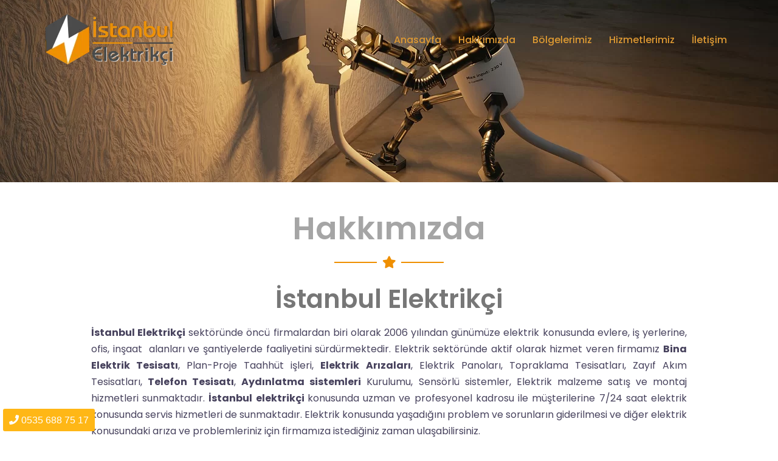

--- FILE ---
content_type: text/html; charset=UTF-8
request_url: https://www.istanbulelektrikci.net/hakkimizda/
body_size: 10235
content:
<!DOCTYPE html><html dir="ltr" lang="tr"><head><meta charset="UTF-8"><link rel="preconnect" href="https://fonts.gstatic.com/" crossorigin /><script src="[data-uri]" defer></script><script data-optimized="1" src="https://www.istanbulelektrikci.net/wp-content/plugins/litespeed-cache/assets/js/webfontloader.min.js" defer></script><link data-optimized="2" rel="stylesheet" href="https://www.istanbulelektrikci.net/wp-content/litespeed/css/d96a0a6801d0a2d1787c2c61c086cf1e.css?ver=8dbda" /><meta name="viewport" content="width=device-width, initial-scale=1"><link rel="profile" href="https://gmpg.org/xfn/11"><link rel="pingback" href="https://www.istanbulelektrikci.net/xmlrpc.php"><title>Firmamız Hakkında | İstanbul Elektrikçi</title><meta name="description" content="İstanbul elektrikçi konusunda uzman ve profesyonel kadrosu ile müşterilerine 7/24 saat elektrik konusunda servis hizmetleri sunmaktadır." /><meta name="robots" content="max-image-preview:large" /><link rel="canonical" href="https://www.istanbulelektrikci.net/hakkimizda/" /><meta name="generator" content="All in One SEO (AIOSEO) 4.2.6.1 " /> <script type="application/ld+json" class="aioseo-schema">{"@context":"https:\/\/schema.org","@graph":[{"@type":"BreadcrumbList","@id":"https:\/\/www.istanbulelektrikci.net\/hakkimizda\/#breadcrumblist","itemListElement":[{"@type":"ListItem","@id":"https:\/\/www.istanbulelektrikci.net\/#listItem","position":1,"item":{"@type":"WebPage","@id":"https:\/\/www.istanbulelektrikci.net\/","name":"Ev","description":"Elektrik konusunda uzman servis ekibimizle her t\u00fcrl\u00fc elektrik ar\u0131zalar\u0131nda ve elektrik problemlerine en h\u0131zl\u0131 \u015fekilde tespit ederek \u00e7\u00f6z\u00fcmler \u00fcretmekteyiz.","url":"https:\/\/www.istanbulelektrikci.net\/"},"nextItem":"https:\/\/www.istanbulelektrikci.net\/hakkimizda\/#listItem"},{"@type":"ListItem","@id":"https:\/\/www.istanbulelektrikci.net\/hakkimizda\/#listItem","position":2,"item":{"@type":"WebPage","@id":"https:\/\/www.istanbulelektrikci.net\/hakkimizda\/","name":"Hakk\u0131m\u0131zda","description":"\u0130stanbul elektrik\u00e7i konusunda uzman ve profesyonel kadrosu ile m\u00fc\u015fterilerine 7\/24 saat elektrik konusunda servis hizmetleri sunmaktad\u0131r.","url":"https:\/\/www.istanbulelektrikci.net\/hakkimizda\/"},"previousItem":"https:\/\/www.istanbulelektrikci.net\/#listItem"}]},{"@type":"Organization","@id":"https:\/\/www.istanbulelektrikci.net\/#organization","name":"\u0130stanbul Elektrik\u00e7i","url":"https:\/\/www.istanbulelektrikci.net\/","logo":{"@type":"ImageObject","url":"https:\/\/www.istanbulelektrikci.net\/wp-content\/uploads\/2020\/01\/Istlogo.png","@id":"https:\/\/www.istanbulelektrikci.net\/#organizationLogo","width":219,"height":90,"caption":"\u0130stanbul Elektrik\u00e7i"},"image":{"@id":"https:\/\/www.istanbulelektrikci.net\/#organizationLogo"},"contactPoint":{"@type":"ContactPoint","telephone":"+905356887517","contactType":"Customer Support"}},{"@type":"WebPage","@id":"https:\/\/www.istanbulelektrikci.net\/hakkimizda\/#webpage","url":"https:\/\/www.istanbulelektrikci.net\/hakkimizda\/","name":"Firmam\u0131z Hakk\u0131nda | \u0130stanbul Elektrik\u00e7i","description":"\u0130stanbul elektrik\u00e7i konusunda uzman ve profesyonel kadrosu ile m\u00fc\u015fterilerine 7\/24 saat elektrik konusunda servis hizmetleri sunmaktad\u0131r.","inLanguage":"tr-TR","isPartOf":{"@id":"https:\/\/www.istanbulelektrikci.net\/#website"},"breadcrumb":{"@id":"https:\/\/www.istanbulelektrikci.net\/hakkimizda\/#breadcrumblist"},"datePublished":"2019-01-17T23:47:36+03:00","dateModified":"2022-10-14T12:21:14+03:00"},{"@type":"WebSite","@id":"https:\/\/www.istanbulelektrikci.net\/#website","url":"https:\/\/www.istanbulelektrikci.net\/","name":"\u0130stanbul Elektrik\u00e7i","description":"Elektrik Konusunda Ak\u0131lc\u0131 \u00c7\u00f6z\u00fcmler","inLanguage":"tr-TR","publisher":{"@id":"https:\/\/www.istanbulelektrikci.net\/#organization"}}]}</script> <link rel='dns-prefetch' href='//fonts.googleapis.com' /><link rel='dns-prefetch' href='//s.w.org' /><link rel="alternate" type="application/rss+xml" title="İstanbul Elektrikçi &raquo; beslemesi" href="https://www.istanbulelektrikci.net/feed/" /><link rel="alternate" type="application/rss+xml" title="İstanbul Elektrikçi &raquo; yorum beslemesi" href="https://www.istanbulelektrikci.net/comments/feed/" /><link rel="alternate" type="application/rss+xml" title="İstanbul Elektrikçi &raquo; Hakkımızda yorum beslemesi" href="https://www.istanbulelektrikci.net/hakkimizda/feed/" /><!--[if lte IE 9]><link rel='stylesheet' id='sydney-ie9-css'  href='https://www.istanbulelektrikci.net/wp-content/themes/sydney/css/ie9.css?ver=6.0.11' type='text/css' media='all' />
<![endif]--> <script type='text/javascript' src='https://www.istanbulelektrikci.net/wp-includes/js/jquery/jquery.min.js?ver=3.6.0' id='jquery-core-js'></script> <link rel="https://api.w.org/" href="https://www.istanbulelektrikci.net/wp-json/" /><link rel="alternate" type="application/json" href="https://www.istanbulelektrikci.net/wp-json/wp/v2/pages/2" /><link rel="EditURI" type="application/rsd+xml" title="RSD" href="https://www.istanbulelektrikci.net/xmlrpc.php?rsd" /><link rel="wlwmanifest" type="application/wlwmanifest+xml" href="https://www.istanbulelektrikci.net/wp-includes/wlwmanifest.xml" /><meta name="generator" content="WordPress 6.0.11" /><link rel='shortlink' href='https://www.istanbulelektrikci.net/?p=2' /><link rel="alternate" type="application/json+oembed" href="https://www.istanbulelektrikci.net/wp-json/oembed/1.0/embed?url=https%3A%2F%2Fwww.istanbulelektrikci.net%2Fhakkimizda%2F" /><link rel="alternate" type="text/xml+oembed" href="https://www.istanbulelektrikci.net/wp-json/oembed/1.0/embed?url=https%3A%2F%2Fwww.istanbulelektrikci.net%2Fhakkimizda%2F&#038;format=xml" /><link rel="icon" href="https://www.istanbulelektrikci.net/wp-content/uploads/2020/01/favicon.png" sizes="32x32" /><link rel="icon" href="https://www.istanbulelektrikci.net/wp-content/uploads/2020/01/favicon.png" sizes="192x192" /><link rel="apple-touch-icon" href="https://www.istanbulelektrikci.net/wp-content/uploads/2020/01/favicon.png" /><meta name="msapplication-TileImage" content="https://www.istanbulelektrikci.net/wp-content/uploads/2020/01/favicon.png" />
 <script src="https://www.googletagmanager.com/gtag/js?id=AW-955678880" defer data-deferred="1"></script> <script src="[data-uri]" defer></script>  <script src="[data-uri]" defer></script> </head><body data-rsssl=1 class="page-template page-template-elementor_header_footer page page-id-2 menu-inline elementor-default elementor-template-full-width elementor-kit-476 elementor-page elementor-page-2">
<svg xmlns="http://www.w3.org/2000/svg" viewBox="0 0 0 0" width="0" height="0" focusable="false" role="none" style="visibility: hidden; position: absolute; left: -9999px; overflow: hidden;" ><defs><filter id="wp-duotone-dark-grayscale"><feColorMatrix color-interpolation-filters="sRGB" type="matrix" values=" .299 .587 .114 0 0 .299 .587 .114 0 0 .299 .587 .114 0 0 .299 .587 .114 0 0 " /><feComponentTransfer color-interpolation-filters="sRGB" ><feFuncR type="table" tableValues="0 0.49803921568627" /><feFuncG type="table" tableValues="0 0.49803921568627" /><feFuncB type="table" tableValues="0 0.49803921568627" /><feFuncA type="table" tableValues="1 1" /></feComponentTransfer><feComposite in2="SourceGraphic" operator="in" /></filter></defs></svg><svg xmlns="http://www.w3.org/2000/svg" viewBox="0 0 0 0" width="0" height="0" focusable="false" role="none" style="visibility: hidden; position: absolute; left: -9999px; overflow: hidden;" ><defs><filter id="wp-duotone-grayscale"><feColorMatrix color-interpolation-filters="sRGB" type="matrix" values=" .299 .587 .114 0 0 .299 .587 .114 0 0 .299 .587 .114 0 0 .299 .587 .114 0 0 " /><feComponentTransfer color-interpolation-filters="sRGB" ><feFuncR type="table" tableValues="0 1" /><feFuncG type="table" tableValues="0 1" /><feFuncB type="table" tableValues="0 1" /><feFuncA type="table" tableValues="1 1" /></feComponentTransfer><feComposite in2="SourceGraphic" operator="in" /></filter></defs></svg><svg xmlns="http://www.w3.org/2000/svg" viewBox="0 0 0 0" width="0" height="0" focusable="false" role="none" style="visibility: hidden; position: absolute; left: -9999px; overflow: hidden;" ><defs><filter id="wp-duotone-purple-yellow"><feColorMatrix color-interpolation-filters="sRGB" type="matrix" values=" .299 .587 .114 0 0 .299 .587 .114 0 0 .299 .587 .114 0 0 .299 .587 .114 0 0 " /><feComponentTransfer color-interpolation-filters="sRGB" ><feFuncR type="table" tableValues="0.54901960784314 0.98823529411765" /><feFuncG type="table" tableValues="0 1" /><feFuncB type="table" tableValues="0.71764705882353 0.25490196078431" /><feFuncA type="table" tableValues="1 1" /></feComponentTransfer><feComposite in2="SourceGraphic" operator="in" /></filter></defs></svg><svg xmlns="http://www.w3.org/2000/svg" viewBox="0 0 0 0" width="0" height="0" focusable="false" role="none" style="visibility: hidden; position: absolute; left: -9999px; overflow: hidden;" ><defs><filter id="wp-duotone-blue-red"><feColorMatrix color-interpolation-filters="sRGB" type="matrix" values=" .299 .587 .114 0 0 .299 .587 .114 0 0 .299 .587 .114 0 0 .299 .587 .114 0 0 " /><feComponentTransfer color-interpolation-filters="sRGB" ><feFuncR type="table" tableValues="0 1" /><feFuncG type="table" tableValues="0 0.27843137254902" /><feFuncB type="table" tableValues="0.5921568627451 0.27843137254902" /><feFuncA type="table" tableValues="1 1" /></feComponentTransfer><feComposite in2="SourceGraphic" operator="in" /></filter></defs></svg><svg xmlns="http://www.w3.org/2000/svg" viewBox="0 0 0 0" width="0" height="0" focusable="false" role="none" style="visibility: hidden; position: absolute; left: -9999px; overflow: hidden;" ><defs><filter id="wp-duotone-midnight"><feColorMatrix color-interpolation-filters="sRGB" type="matrix" values=" .299 .587 .114 0 0 .299 .587 .114 0 0 .299 .587 .114 0 0 .299 .587 .114 0 0 " /><feComponentTransfer color-interpolation-filters="sRGB" ><feFuncR type="table" tableValues="0 0" /><feFuncG type="table" tableValues="0 0.64705882352941" /><feFuncB type="table" tableValues="0 1" /><feFuncA type="table" tableValues="1 1" /></feComponentTransfer><feComposite in2="SourceGraphic" operator="in" /></filter></defs></svg><svg xmlns="http://www.w3.org/2000/svg" viewBox="0 0 0 0" width="0" height="0" focusable="false" role="none" style="visibility: hidden; position: absolute; left: -9999px; overflow: hidden;" ><defs><filter id="wp-duotone-magenta-yellow"><feColorMatrix color-interpolation-filters="sRGB" type="matrix" values=" .299 .587 .114 0 0 .299 .587 .114 0 0 .299 .587 .114 0 0 .299 .587 .114 0 0 " /><feComponentTransfer color-interpolation-filters="sRGB" ><feFuncR type="table" tableValues="0.78039215686275 1" /><feFuncG type="table" tableValues="0 0.94901960784314" /><feFuncB type="table" tableValues="0.35294117647059 0.47058823529412" /><feFuncA type="table" tableValues="1 1" /></feComponentTransfer><feComposite in2="SourceGraphic" operator="in" /></filter></defs></svg><svg xmlns="http://www.w3.org/2000/svg" viewBox="0 0 0 0" width="0" height="0" focusable="false" role="none" style="visibility: hidden; position: absolute; left: -9999px; overflow: hidden;" ><defs><filter id="wp-duotone-purple-green"><feColorMatrix color-interpolation-filters="sRGB" type="matrix" values=" .299 .587 .114 0 0 .299 .587 .114 0 0 .299 .587 .114 0 0 .299 .587 .114 0 0 " /><feComponentTransfer color-interpolation-filters="sRGB" ><feFuncR type="table" tableValues="0.65098039215686 0.40392156862745" /><feFuncG type="table" tableValues="0 1" /><feFuncB type="table" tableValues="0.44705882352941 0.4" /><feFuncA type="table" tableValues="1 1" /></feComponentTransfer><feComposite in2="SourceGraphic" operator="in" /></filter></defs></svg><svg xmlns="http://www.w3.org/2000/svg" viewBox="0 0 0 0" width="0" height="0" focusable="false" role="none" style="visibility: hidden; position: absolute; left: -9999px; overflow: hidden;" ><defs><filter id="wp-duotone-blue-orange"><feColorMatrix color-interpolation-filters="sRGB" type="matrix" values=" .299 .587 .114 0 0 .299 .587 .114 0 0 .299 .587 .114 0 0 .299 .587 .114 0 0 " /><feComponentTransfer color-interpolation-filters="sRGB" ><feFuncR type="table" tableValues="0.098039215686275 1" /><feFuncG type="table" tableValues="0 0.66274509803922" /><feFuncB type="table" tableValues="0.84705882352941 0.41960784313725" /><feFuncA type="table" tableValues="1 1" /></feComponentTransfer><feComposite in2="SourceGraphic" operator="in" /></filter></defs></svg><div class="preloader"><div class="spinner"><div class="pre-bounce1"></div><div class="pre-bounce2"></div></div></div><div id="page" class="hfeed site">
<a class="skip-link screen-reader-text" href="#content">İçeriğe atla</a><header id="masthead" class="site-header" role="banner"><div class="header-wrap"><div class="container"><div class="row"><div class="col-md-4 col-sm-8 col-xs-12">
<a href="https://www.istanbulelektrikci.net/" title="İstanbul Elektrikçi"><img data-lazyloaded="1" src="[data-uri]" width="219" height="90" class="site-logo" data-src="https://www.istanbulelektrikci.net/wp-content/uploads/2020/01/Istlogo.png" alt="İstanbul Elektrikçi" /><noscript><img width="219" height="90" class="site-logo" src="https://www.istanbulelektrikci.net/wp-content/uploads/2020/01/Istlogo.png" alt="İstanbul Elektrikçi" /></noscript></a></div><div class="col-md-8 col-sm-4 col-xs-12"><div class="btn-menu"><i class="sydney-svg-icon"><svg xmlns="http://www.w3.org/2000/svg" viewBox="0 0 448 512"><path d="M16 132h416c8.837 0 16-7.163 16-16V76c0-8.837-7.163-16-16-16H16C7.163 60 0 67.163 0 76v40c0 8.837 7.163 16 16 16zm0 160h416c8.837 0 16-7.163 16-16v-40c0-8.837-7.163-16-16-16H16c-8.837 0-16 7.163-16 16v40c0 8.837 7.163 16 16 16zm0 160h416c8.837 0 16-7.163 16-16v-40c0-8.837-7.163-16-16-16H16c-8.837 0-16 7.163-16 16v40c0 8.837 7.163 16 16 16z" /></svg></i></div><nav id="mainnav" class="mainnav" role="navigation"><div class="menu-menu-1-container"><ul id="menu-menu-1" class="menu"><li id="menu-item-169" class="menu-item menu-item-type-post_type menu-item-object-page menu-item-home menu-item-169"><a href="https://www.istanbulelektrikci.net/">Anasayfa</a></li><li id="menu-item-369" class="menu-item menu-item-type-post_type menu-item-object-page current-menu-item page_item page-item-2 current_page_item menu-item-369"><a href="https://www.istanbulelektrikci.net/hakkimizda/" aria-current="page">Hakkımızda</a></li><li id="menu-item-511" class="menu-item menu-item-type-custom menu-item-object-custom menu-item-has-children menu-item-511"><a href="#">Bölgelerimiz</a><ul class="sub-menu"><li id="menu-item-512" class="menu-item menu-item-type-post_type menu-item-object-page menu-item-512"><a href="https://www.istanbulelektrikci.net/uskudar-elektrikci/">Üsküdar Elektrikçi</a></li><li id="menu-item-550" class="menu-item menu-item-type-post_type menu-item-object-page menu-item-550"><a href="https://www.istanbulelektrikci.net/kadikoy-elektrikci/">Kadıköy Elektrikçi</a></li></ul></li><li id="menu-item-431" class="menu-item menu-item-type-post_type menu-item-object-page menu-item-431"><a href="https://www.istanbulelektrikci.net/hizmetlerimiz/">Hizmetlerimiz</a></li><li id="menu-item-450" class="menu-item menu-item-type-post_type menu-item-object-page menu-item-450"><a href="https://www.istanbulelektrikci.net/iletisim/">İletişim</a></li></ul></div></nav></div></div></div></div></header><div class="sydney-hero-area"><div class="header-image"></div></div><div id="content" class="page-wrap"><div class="container content-wrapper"><div class="row"><div data-elementor-type="wp-page" data-elementor-id="2" class="elementor elementor-2"><div class="elementor-inner"><div class="elementor-section-wrap"><section class="elementor-section elementor-top-section elementor-element elementor-element-1ab0977 elementor-section-boxed elementor-section-height-default elementor-section-height-default" data-id="1ab0977" data-element_type="section"><div class="elementor-container elementor-column-gap-wide"><div class="elementor-row"><div class="elementor-column elementor-col-100 elementor-top-column elementor-element elementor-element-9c78a29" data-id="9c78a29" data-element_type="column"><div class="elementor-column-wrap elementor-element-populated"><div class="elementor-widget-wrap"><div class="elementor-element elementor-element-c2b0feb elementor-widget elementor-widget-heading" data-id="c2b0feb" data-element_type="widget" data-widget_type="heading.default"><div class="elementor-widget-container"><h1 class="elementor-heading-title elementor-size-default">Hakkımızda</h1></div></div><div class="elementor-element elementor-element-e5ee4d6 elementor-widget-divider--view-line_icon elementor-view-default elementor-widget-divider--element-align-center elementor-widget elementor-widget-divider" data-id="e5ee4d6" data-element_type="widget" data-widget_type="divider.default"><div class="elementor-widget-container"><div class="elementor-divider">
<span class="elementor-divider-separator"><div class="elementor-icon elementor-divider__element">
<i aria-hidden="true" class="fas fa-star"></i></div>
</span></div></div></div></div></div></div></div></div></section><section class="elementor-section elementor-top-section elementor-element elementor-element-5a1e401e elementor-section-boxed elementor-section-height-default elementor-section-height-default" data-id="5a1e401e" data-element_type="section" data-settings="{&quot;background_background&quot;:&quot;classic&quot;}"><div class="elementor-container elementor-column-gap-default"><div class="elementor-row"><div class="elementor-column elementor-col-100 elementor-top-column elementor-element elementor-element-d9c96c9" data-id="d9c96c9" data-element_type="column"><div class="elementor-column-wrap elementor-element-populated"><div class="elementor-widget-wrap"><div class="elementor-element elementor-element-2eb102e4 elementor-widget elementor-widget-heading" data-id="2eb102e4" data-element_type="widget" data-widget_type="heading.default"><div class="elementor-widget-container"><h2 class="elementor-heading-title elementor-size-default">İstanbul Elektrikçi</h2></div></div><div class="elementor-element elementor-element-107dab85 elementor-widget elementor-widget-text-editor" data-id="107dab85" data-element_type="widget" data-widget_type="text-editor.default"><div class="elementor-widget-container"><div class="elementor-text-editor elementor-clearfix"><p><b>İstanbul Elektrikçi</b> sektöründe öncü firmalardan biri olarak 2006 yılından günümüze elektrik konusunda evlere, iş yerlerine, ofis, inşaat  alanları ve şantiyelerde faaliyetini sürdürmektedir. Elektrik sektöründe aktif olarak hizmet veren firmamız <b>Bina Elektrik Tesisatı</b>, Plan-Proje Taahhüt işleri, <b>Elektrik Arızaları</b>, Elektrik Panoları, Topraklama Tesisatları, Zayıf Akım Tesisatları, <b>Telefon Tesisatı</b>, <b>Aydınlatma sistemleri</b> Kurulumu, Sensörlü sistemler, Elektrik malzeme satış ve montaj hizmetleri sunmaktadır. <b>İstanbul elektrikçi </b>konusunda uzman ve profesyonel kadrosu ile müşterilerine 7/24 saat elektrik konusunda servis hizmetleri de sunmaktadır. Elektrik konusunda yaşadığını problem ve sorunların giderilmesi ve diğer elektrik konusundaki arıza ve problemleriniz için firmamıza istediğiniz zaman ulaşabilirsiniz.</p></div></div></div></div></div></div></div></div></section><section class="elementor-section elementor-top-section elementor-element elementor-element-ff7b823 elementor-section-boxed elementor-section-height-default elementor-section-height-default" data-id="ff7b823" data-element_type="section" data-settings="{&quot;background_background&quot;:&quot;classic&quot;}"><div class="elementor-container elementor-column-gap-wide"><div class="elementor-row"><div class="elementor-column elementor-col-100 elementor-top-column elementor-element elementor-element-9dddd8d" data-id="9dddd8d" data-element_type="column"><div class="elementor-column-wrap elementor-element-populated"><div class="elementor-widget-wrap"><div class="elementor-element elementor-element-ec2923c elementor-widget elementor-widget-heading" data-id="ec2923c" data-element_type="widget" data-widget_type="heading.default"><div class="elementor-widget-container"><h3 class="elementor-heading-title elementor-size-default">Belgelerimiz</h3></div></div><div class="elementor-element elementor-element-385975c elementor-widget-divider--view-line_icon elementor-view-default elementor-widget-divider--element-align-center elementor-widget elementor-widget-divider" data-id="385975c" data-element_type="widget" data-widget_type="divider.default"><div class="elementor-widget-container"><div class="elementor-divider">
<span class="elementor-divider-separator"><div class="elementor-icon elementor-divider__element">
<i aria-hidden="true" class="far fa-id-card"></i></div>
</span></div></div></div></div></div></div></div></div></section><section class="elementor-section elementor-top-section elementor-element elementor-element-79fa7562 elementor-section-boxed elementor-section-height-default elementor-section-height-default" data-id="79fa7562" data-element_type="section"><div class="elementor-container elementor-column-gap-wide"><div class="elementor-row"><div class="elementor-column elementor-col-33 elementor-top-column elementor-element elementor-element-2a439c74" data-id="2a439c74" data-element_type="column"><div class="elementor-column-wrap"><div class="elementor-widget-wrap"></div></div></div><div class="elementor-column elementor-col-33 elementor-top-column elementor-element elementor-element-750031ee" data-id="750031ee" data-element_type="column"><div class="elementor-column-wrap"><div class="elementor-widget-wrap"></div></div></div><div class="elementor-column elementor-col-33 elementor-top-column elementor-element elementor-element-196a62bf" data-id="196a62bf" data-element_type="column"><div class="elementor-column-wrap"><div class="elementor-widget-wrap"></div></div></div></div></div></section><section class="elementor-section elementor-top-section elementor-element elementor-element-76cd323 elementor-section-boxed elementor-section-height-default elementor-section-height-default" data-id="76cd323" data-element_type="section"><div class="elementor-container elementor-column-gap-default"><div class="elementor-row"><div class="elementor-column elementor-col-33 elementor-top-column elementor-element elementor-element-b46af05" data-id="b46af05" data-element_type="column"><div class="elementor-column-wrap"><div class="elementor-widget-wrap"></div></div></div><div class="elementor-column elementor-col-33 elementor-top-column elementor-element elementor-element-178e589" data-id="178e589" data-element_type="column"><div class="elementor-column-wrap"><div class="elementor-widget-wrap"></div></div></div><div class="elementor-column elementor-col-33 elementor-top-column elementor-element elementor-element-5d2b4db" data-id="5d2b4db" data-element_type="column"><div class="elementor-column-wrap"><div class="elementor-widget-wrap"></div></div></div></div></div></section></div></div></div></div></div></div><div id="sidebar-footer" class="footer-widgets widget-area" role="complementary"><div class="container"><div class="sidebar-column col-md-4"><aside id="sydney_contact_info-1" class="widget sydney_contact_info_widget"><h3 class="widget-title">Bize Ulaşın</h3><div class="contact-address"><span><i class="sydney-svg-icon"><svg xmlns="http://www.w3.org/2000/svg" viewBox="0 0 576 512"><path d="M280.37 148.26L96 300.11V464a16 16 0 0 0 16 16l112.06-.29a16 16 0 0 0 15.92-16V368a16 16 0 0 1 16-16h64a16 16 0 0 1 16 16v95.64a16 16 0 0 0 16 16.05L464 480a16 16 0 0 0 16-16V300L295.67 148.26a12.19 12.19 0 0 0-15.3 0zM571.6 251.47L488 182.56V44.05a12 12 0 0 0-12-12h-56a12 12 0 0 0-12 12v72.61L318.47 43a48 48 0 0 0-61 0L4.34 251.47a12 12 0 0 0-1.6 16.9l25.5 31A12 12 0 0 0 45.15 301l235.22-193.74a12.19 12.19 0 0 1 15.3 0L530.9 301a12 12 0 0 0 16.9-1.6l25.5-31a12 12 0 0 0-1.7-16.93z" /></svg></i></span>Altınşehir Mh. Şenel Cd. No: 59/A Ümraniye/İST.</div><div class="contact-phone"><span><i class="sydney-svg-icon"><svg xmlns="http://www.w3.org/2000/svg" viewBox="0 0 512 512"><path d="M497.39 361.8l-112-48a24 24 0 0 0-28 6.9l-49.6 60.6A370.66 370.66 0 0 1 130.6 204.11l60.6-49.6a23.94 23.94 0 0 0 6.9-28l-48-112A24.16 24.16 0 0 0 122.6.61l-104 24A24 24 0 0 0 0 48c0 256.5 207.9 464 464 464a24 24 0 0 0 23.4-18.6l24-104a24.29 24.29 0 0 0-14.01-27.6z" /></svg></i></span>(0 216) 365 07 98  - (0 535) 688 75 17</div><div class="contact-email"><span><i class="sydney-svg-icon"><svg xmlns="http://www.w3.org/2000/svg" viewBox="0 0 512 512"><path d="M502.3 190.8c3.9-3.1 9.7-.2 9.7 4.7V400c0 26.5-21.5 48-48 48H48c-26.5 0-48-21.5-48-48V195.6c0-5 5.7-7.8 9.7-4.7 22.4 17.4 52.1 39.5 154.1 113.6 21.1 15.4 56.7 47.8 92.2 47.6 35.7.3 72-32.8 92.3-47.6 102-74.1 131.6-96.3 154-113.7zM256 320c23.2.4 56.6-29.2 73.4-41.4 132.7-96.3 142.8-104.7 173.4-128.7 5.8-4.5 9.2-11.5 9.2-18.9v-19c0-26.5-21.5-48-48-48H48C21.5 64 0 85.5 0 112v19c0 7.4 3.4 14.3 9.2 18.9 30.6 23.9 40.7 32.4 173.4 128.7 16.8 12.2 50.2 41.8 73.4 41.4z" /></svg></i></span><a href="mailto:i&#110;&#102;o&#64;ist&#97;&#110;&#98;ul&#101;l&#101;k&#116;r&#105;k&#99;i&#46;net">i&#110;&#102;o&#64;ist&#97;&#110;&#98;ul&#101;l&#101;k&#116;r&#105;k&#99;i&#46;net</a></div></aside></div></div></div>
<a class="go-top"><i class="fa fa-angle-up"></i></a><footer id="colophon" class="site-footer" role="contentinfo"><div class="site-info container">
Tüm Hakları Saklıdır © Copyright 2019
<span class="sep"> | </span><a href="/">İstanbul Elektrikçi</a></div></footer></div> <script data-no-optimize="1" defer>!function(t,e){"object"==typeof exports&&"undefined"!=typeof module?module.exports=e():"function"==typeof define&&define.amd?define(e):(t="undefined"!=typeof globalThis?globalThis:t||self).LazyLoad=e()}(this,function(){"use strict";function e(){return(e=Object.assign||function(t){for(var e=1;e<arguments.length;e++){var n,a=arguments[e];for(n in a)Object.prototype.hasOwnProperty.call(a,n)&&(t[n]=a[n])}return t}).apply(this,arguments)}function i(t){return e({},it,t)}function o(t,e){var n,a="LazyLoad::Initialized",i=new t(e);try{n=new CustomEvent(a,{detail:{instance:i}})}catch(t){(n=document.createEvent("CustomEvent")).initCustomEvent(a,!1,!1,{instance:i})}window.dispatchEvent(n)}function l(t,e){return t.getAttribute(gt+e)}function c(t){return l(t,bt)}function s(t,e){return function(t,e,n){e=gt+e;null!==n?t.setAttribute(e,n):t.removeAttribute(e)}(t,bt,e)}function r(t){return s(t,null),0}function u(t){return null===c(t)}function d(t){return c(t)===vt}function f(t,e,n,a){t&&(void 0===a?void 0===n?t(e):t(e,n):t(e,n,a))}function _(t,e){nt?t.classList.add(e):t.className+=(t.className?" ":"")+e}function v(t,e){nt?t.classList.remove(e):t.className=t.className.replace(new RegExp("(^|\\s+)"+e+"(\\s+|$)")," ").replace(/^\s+/,"").replace(/\s+$/,"")}function g(t){return t.llTempImage}function b(t,e){!e||(e=e._observer)&&e.unobserve(t)}function p(t,e){t&&(t.loadingCount+=e)}function h(t,e){t&&(t.toLoadCount=e)}function n(t){for(var e,n=[],a=0;e=t.children[a];a+=1)"SOURCE"===e.tagName&&n.push(e);return n}function m(t,e){(t=t.parentNode)&&"PICTURE"===t.tagName&&n(t).forEach(e)}function a(t,e){n(t).forEach(e)}function E(t){return!!t[st]}function I(t){return t[st]}function y(t){return delete t[st]}function A(e,t){var n;E(e)||(n={},t.forEach(function(t){n[t]=e.getAttribute(t)}),e[st]=n)}function k(a,t){var i;E(a)&&(i=I(a),t.forEach(function(t){var e,n;e=a,(t=i[n=t])?e.setAttribute(n,t):e.removeAttribute(n)}))}function L(t,e,n){_(t,e.class_loading),s(t,ut),n&&(p(n,1),f(e.callback_loading,t,n))}function w(t,e,n){n&&t.setAttribute(e,n)}function x(t,e){w(t,ct,l(t,e.data_sizes)),w(t,rt,l(t,e.data_srcset)),w(t,ot,l(t,e.data_src))}function O(t,e,n){var a=l(t,e.data_bg_multi),i=l(t,e.data_bg_multi_hidpi);(a=at&&i?i:a)&&(t.style.backgroundImage=a,n=n,_(t=t,(e=e).class_applied),s(t,ft),n&&(e.unobserve_completed&&b(t,e),f(e.callback_applied,t,n)))}function N(t,e){!e||0<e.loadingCount||0<e.toLoadCount||f(t.callback_finish,e)}function C(t,e,n){t.addEventListener(e,n),t.llEvLisnrs[e]=n}function M(t){return!!t.llEvLisnrs}function z(t){if(M(t)){var e,n,a=t.llEvLisnrs;for(e in a){var i=a[e];n=e,i=i,t.removeEventListener(n,i)}delete t.llEvLisnrs}}function R(t,e,n){var a;delete t.llTempImage,p(n,-1),(a=n)&&--a.toLoadCount,v(t,e.class_loading),e.unobserve_completed&&b(t,n)}function T(o,r,c){var l=g(o)||o;M(l)||function(t,e,n){M(t)||(t.llEvLisnrs={});var a="VIDEO"===t.tagName?"loadeddata":"load";C(t,a,e),C(t,"error",n)}(l,function(t){var e,n,a,i;n=r,a=c,i=d(e=o),R(e,n,a),_(e,n.class_loaded),s(e,dt),f(n.callback_loaded,e,a),i||N(n,a),z(l)},function(t){var e,n,a,i;n=r,a=c,i=d(e=o),R(e,n,a),_(e,n.class_error),s(e,_t),f(n.callback_error,e,a),i||N(n,a),z(l)})}function G(t,e,n){var a,i,o,r,c;t.llTempImage=document.createElement("IMG"),T(t,e,n),E(c=t)||(c[st]={backgroundImage:c.style.backgroundImage}),o=n,r=l(a=t,(i=e).data_bg),c=l(a,i.data_bg_hidpi),(r=at&&c?c:r)&&(a.style.backgroundImage='url("'.concat(r,'")'),g(a).setAttribute(ot,r),L(a,i,o)),O(t,e,n)}function D(t,e,n){var a;T(t,e,n),a=e,e=n,(t=It[(n=t).tagName])&&(t(n,a),L(n,a,e))}function V(t,e,n){var a;a=t,(-1<yt.indexOf(a.tagName)?D:G)(t,e,n)}function F(t,e,n){var a;t.setAttribute("loading","lazy"),T(t,e,n),a=e,(e=It[(n=t).tagName])&&e(n,a),s(t,vt)}function j(t){t.removeAttribute(ot),t.removeAttribute(rt),t.removeAttribute(ct)}function P(t){m(t,function(t){k(t,Et)}),k(t,Et)}function S(t){var e;(e=At[t.tagName])?e(t):E(e=t)&&(t=I(e),e.style.backgroundImage=t.backgroundImage)}function U(t,e){var n;S(t),n=e,u(e=t)||d(e)||(v(e,n.class_entered),v(e,n.class_exited),v(e,n.class_applied),v(e,n.class_loading),v(e,n.class_loaded),v(e,n.class_error)),r(t),y(t)}function $(t,e,n,a){var i;n.cancel_on_exit&&(c(t)!==ut||"IMG"===t.tagName&&(z(t),m(i=t,function(t){j(t)}),j(i),P(t),v(t,n.class_loading),p(a,-1),r(t),f(n.callback_cancel,t,e,a)))}function q(t,e,n,a){var i,o,r=(o=t,0<=pt.indexOf(c(o)));s(t,"entered"),_(t,n.class_entered),v(t,n.class_exited),i=t,o=a,n.unobserve_entered&&b(i,o),f(n.callback_enter,t,e,a),r||V(t,n,a)}function H(t){return t.use_native&&"loading"in HTMLImageElement.prototype}function B(t,i,o){t.forEach(function(t){return(a=t).isIntersecting||0<a.intersectionRatio?q(t.target,t,i,o):(e=t.target,n=t,a=i,t=o,void(u(e)||(_(e,a.class_exited),$(e,n,a,t),f(a.callback_exit,e,n,t))));var e,n,a})}function J(e,n){var t;et&&!H(e)&&(n._observer=new IntersectionObserver(function(t){B(t,e,n)},{root:(t=e).container===document?null:t.container,rootMargin:t.thresholds||t.threshold+"px"}))}function K(t){return Array.prototype.slice.call(t)}function Q(t){return t.container.querySelectorAll(t.elements_selector)}function W(t){return c(t)===_t}function X(t,e){return e=t||Q(e),K(e).filter(u)}function Y(e,t){var n;(n=Q(e),K(n).filter(W)).forEach(function(t){v(t,e.class_error),r(t)}),t.update()}function t(t,e){var n,a,t=i(t);this._settings=t,this.loadingCount=0,J(t,this),n=t,a=this,Z&&window.addEventListener("online",function(){Y(n,a)}),this.update(e)}var Z="undefined"!=typeof window,tt=Z&&!("onscroll"in window)||"undefined"!=typeof navigator&&/(gle|ing|ro)bot|crawl|spider/i.test(navigator.userAgent),et=Z&&"IntersectionObserver"in window,nt=Z&&"classList"in document.createElement("p"),at=Z&&1<window.devicePixelRatio,it={elements_selector:".lazy",container:tt||Z?document:null,threshold:300,thresholds:null,data_src:"src",data_srcset:"srcset",data_sizes:"sizes",data_bg:"bg",data_bg_hidpi:"bg-hidpi",data_bg_multi:"bg-multi",data_bg_multi_hidpi:"bg-multi-hidpi",data_poster:"poster",class_applied:"applied",class_loading:"litespeed-loading",class_loaded:"litespeed-loaded",class_error:"error",class_entered:"entered",class_exited:"exited",unobserve_completed:!0,unobserve_entered:!1,cancel_on_exit:!0,callback_enter:null,callback_exit:null,callback_applied:null,callback_loading:null,callback_loaded:null,callback_error:null,callback_finish:null,callback_cancel:null,use_native:!1},ot="src",rt="srcset",ct="sizes",lt="poster",st="llOriginalAttrs",ut="loading",dt="loaded",ft="applied",_t="error",vt="native",gt="data-",bt="ll-status",pt=[ut,dt,ft,_t],ht=[ot],mt=[ot,lt],Et=[ot,rt,ct],It={IMG:function(t,e){m(t,function(t){A(t,Et),x(t,e)}),A(t,Et),x(t,e)},IFRAME:function(t,e){A(t,ht),w(t,ot,l(t,e.data_src))},VIDEO:function(t,e){a(t,function(t){A(t,ht),w(t,ot,l(t,e.data_src))}),A(t,mt),w(t,lt,l(t,e.data_poster)),w(t,ot,l(t,e.data_src)),t.load()}},yt=["IMG","IFRAME","VIDEO"],At={IMG:P,IFRAME:function(t){k(t,ht)},VIDEO:function(t){a(t,function(t){k(t,ht)}),k(t,mt),t.load()}},kt=["IMG","IFRAME","VIDEO"];return t.prototype={update:function(t){var e,n,a,i=this._settings,o=X(t,i);{if(h(this,o.length),!tt&&et)return H(i)?(e=i,n=this,o.forEach(function(t){-1!==kt.indexOf(t.tagName)&&F(t,e,n)}),void h(n,0)):(t=this._observer,i=o,t.disconnect(),a=t,void i.forEach(function(t){a.observe(t)}));this.loadAll(o)}},destroy:function(){this._observer&&this._observer.disconnect(),Q(this._settings).forEach(function(t){y(t)}),delete this._observer,delete this._settings,delete this.loadingCount,delete this.toLoadCount},loadAll:function(t){var e=this,n=this._settings;X(t,n).forEach(function(t){b(t,e),V(t,n,e)})},restoreAll:function(){var e=this._settings;Q(e).forEach(function(t){U(t,e)})}},t.load=function(t,e){e=i(e);V(t,e)},t.resetStatus=function(t){r(t)},Z&&function(t,e){if(e)if(e.length)for(var n,a=0;n=e[a];a+=1)o(t,n);else o(t,e)}(t,window.lazyLoadOptions),t});!function(e,t){"use strict";function a(){t.body.classList.add("litespeed_lazyloaded")}function n(){console.log("[LiteSpeed] Start Lazy Load Images"),d=new LazyLoad({elements_selector:"[data-lazyloaded]",callback_finish:a}),o=function(){d.update()},e.MutationObserver&&new MutationObserver(o).observe(t.documentElement,{childList:!0,subtree:!0,attributes:!0})}var d,o;e.addEventListener?e.addEventListener("load",n,!1):e.attachEvent("onload",n)}(window,document);</script><script data-optimized="1" src="https://www.istanbulelektrikci.net/wp-content/litespeed/js/89e3157c14c4cf721634cc5973a45e3b.js?ver=8dbda" defer></script></body><div class="float-tel"><a href="tel:05356887517" onclick="return gtag_report_conversion('tel:05356887517');"><i class="fa fa-phone"></i> <span class="elementor-button-text">Ara</span></a></div><div class="float-teldsk"><a href="#"><i class="fa fa-phone"></i> <span class="elementor-button-text">0535 688 75 17</span></a></div></html>
<!-- Page optimized by LiteSpeed Cache @2026-01-18 03:19:22 -->
<!-- Page generated by LiteSpeed Cache 5.2.1 on 2026-01-18 03:19:22 -->